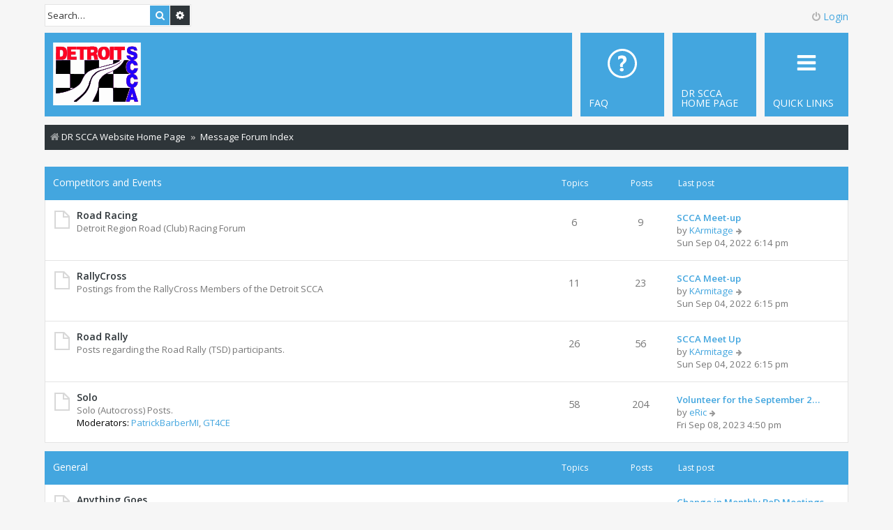

--- FILE ---
content_type: text/html; charset=UTF-8
request_url: http://drscca.org/forum/index.php?sid=17756df6f4c88a4d30cba688f78fd79e
body_size: 6567
content:
<!DOCTYPE html>
<html dir="ltr" lang="en-us">
<head>
<meta charset="utf-8" />
<meta http-equiv="X-UA-Compatible" content="IE=edge">
<meta name="viewport" content="width=device-width, initial-scale=1" />

<title>Detroit Region SCCA Message Forum - Message Forum Index</title>

	<link rel="alternate" type="application/atom+xml" title="Feed - Detroit Region SCCA Message Forum" href="/forum/app.php/feed?sid=5c4b24514b8416b2c82dcae23b09e6ff">			<link rel="alternate" type="application/atom+xml" title="Feed - New Topics" href="/forum/app.php/feed/topics?sid=5c4b24514b8416b2c82dcae23b09e6ff">				
	<link rel="canonical" href="http://drscca.org/forum/">

<!--
	phpBB style name: Metro v4.0.10
	Based on style:   prosilver (this is the default phpBB3 style)
	Original author:  Tom Beddard ( http://www.subBlue.com/ )
	Modified by:      PixelGoose Studio ( http://pixelgoose.com/ )
-->

<link href="./assets/css/font-awesome.min.css?assets_version=71" rel="stylesheet">
<link href="./styles/metro_blue/theme/stylesheet.css?assets_version=71" rel="stylesheet">
<link href="./styles/metro_blue/theme/en_us/stylesheet.css?assets_version=71" rel="stylesheet">




<!--[if lte IE 9]>
	<link href="./styles/metro_blue/theme/tweaks.css?assets_version=71" rel="stylesheet">
<![endif]-->





<!-- Google Web Fonts -->
<link href='//fonts.googleapis.com/css?family=Open+Sans:300,400,600' rel='stylesheet' type='text/css'>


</head>
<body id="phpbb" class="nojs notouch section-index ltr ">


<div id="wrap" class="wrap">
	<a id="top" class="top-anchor" accesskey="t"></a>
	<div id="page-header" class="page-header-metro">

		<div class="navbar navbar-metro" role="navigation">

		<div class="search-box" role="search">
		<form action="./search.php?sid=5c4b24514b8416b2c82dcae23b09e6ff" method="get" id="search">
		<fieldset>
			<input name="keywords" id="keywords" type="search" maxlength="128" title="Search for keywords" class="inputbox search tiny" size="20" value="" placeholder="Search…" />
			<button class="button button-search" type="submit" title="Search">
				<i class="icon fa-search fa-fw" aria-hidden="true"></i><span class="sr-only">Search</span>
			</button>
			<a href="./search.php?sid=5c4b24514b8416b2c82dcae23b09e6ff" class="button button-search-end" title="Advanced search">
				<i class="icon fa-cog fa-fw" aria-hidden="true"></i><span class="sr-only">Advanced search</span>
			</a>
			<input type="hidden" name="sid" value="5c4b24514b8416b2c82dcae23b09e6ff" />

		</fieldset>
		</form>
	</div>
	


	<div class="inner">

	<ul id="nav-main-top" class="linklist bulletin" role="menubar">

			<li class="small-icon icon-logout rightside"  data-skip-responsive="true"><a href="#login-box" title="Login" accesskey="x" role="menuitem" class="login-window"><i class="icon fa-power-off fa-fw" aria-hidden="true"></i>Login</a><a href="./ucp.php?mode=login&amp;redirect=index.php&amp;sid=5c4b24514b8416b2c82dcae23b09e6ff" title="Login" accesskey="x" role="menuitem" class="login-responsive-link"><i class="icon fa-power-off fa-fw" aria-hidden="true"></i>Login</a></li>
						</ul>

	</div>
</div>

		<div class="headerbar" role="banner">
					<div class="inner">

			<div id="site-description" class="site-description">
		<a id="logo" class="logo" href="http://drscca.org" title="DR SCCA Website Home Page">
					<span class="site_logo"></span>
				</a>
				<!-- <h1>Detroit Region SCCA Message Forum</h1>
				<p>A message forum for DR SCCA members and friends to communicate.</p> -->
				<p class="skiplink"><a href="#start_here">Skip to content</a></p>
			</div>

			</div>

					</div>
				<div class="navbar" role="navigation">
	<div class="inner">

	<ul id="nav-main" class="linklist bulletin nav-main-metro-tabs" role="menubar">

		<li id="quick-links" class="small-icon responsive-menu dropdown-container" data-skip-responsive="true">
			<a href="#" class="responsive-menu-link dropdown-trigger"><span>Quick links</span></a>
			<div class="dropdown hidden">
				<div class="pointer"><div class="pointer-inner"></div></div>
				<ul class="dropdown-contents" role="menu">
					
											<li class="separator"></li>
																									<li>
								<a href="./search.php?search_id=unanswered&amp;sid=5c4b24514b8416b2c82dcae23b09e6ff" role="menuitem">
									<i class="icon fa-file-o fa-fw icon-gray" aria-hidden="true"></i><span>Unanswered topics</span>
								</a>
							</li>
							<li>
								<a href="./search.php?search_id=active_topics&amp;sid=5c4b24514b8416b2c82dcae23b09e6ff" role="menuitem">
									<i class="icon fa-file-o fa-fw icon-blue" aria-hidden="true"></i><span>Active topics</span>
								</a>
							</li>
							<li class="separator"></li>
							<li>
								<a href="./search.php?sid=5c4b24514b8416b2c82dcae23b09e6ff" role="menuitem">
									<i class="icon fa-search fa-fw" aria-hidden="true"></i><span>Search</span>
								</a>
							</li>
					
										<li class="separator"></li>

									</ul>
			</div>
		</li>

								
		<!-- Add your nav link below -->
                <li class="small-icon" data-last-responsive="true">
                  <a href="http://drscca.org" title="" role="menuitem">
                    <span>DR SCCA Home Page</span>
                  </a>
                </li>

                <li class="small-icon icon-faq" data-last-responsive="true">
                  <a href="/forum/app.php/help/faq?sid=5c4b24514b8416b2c82dcae23b09e6ff" title="Frequently Asked Questions" role="menuitem">
                    <span>FAQ</span>
                  </a>
                </li>
		

	</ul>

	<ul id="nav-breadcrumbs" class="nav-breadcrumbs linklist navlinks" role="menubar">
				
			
		<li class="breadcrumbs" itemscope itemtype="https://schema.org/BreadcrumbList">

							<span class="crumb" itemtype="https://schema.org/ListItem" itemprop="itemListElement" itemscope><a itemprop="item" href="http://drscca.org" data-navbar-reference="home"><i class="icon fa-home fa-fw" aria-hidden="true"></i><span itemprop="name">DR SCCA Website Home Page</span></a><meta itemprop="position" content="1" /></span>
			
							<span class="crumb" itemtype="https://schema.org/ListItem" itemprop="itemListElement" itemscope><a itemprop="item" href="./index.php?sid=5c4b24514b8416b2c82dcae23b09e6ff" accesskey="h" data-navbar-reference="index"><span itemprop="name">Message Forum Index</span></a><meta itemprop="position" content="2" /></span>

			
					</li>

		
					<li class="rightside responsive-search">
				<a href="./search.php?sid=5c4b24514b8416b2c82dcae23b09e6ff" title="View the advanced search options" role="menuitem">
					<i class="icon fa-search fa-fw" aria-hidden="true"></i><span class="sr-only">Search</span>
				</a>
			</li>
			</ul>

	</div>
</div>
	</div>

	
	<a id="start_here" class="anchor"></a>
	<div id="page-body" class="page-body" role="main">
		
		

<div class="page-body-inner">


	
				<div class="forabg">
			<div class="inner">
			<ul class="topiclist">
				<li class="header">
										<dl class="row-item">
						<dt><div class="list-inner"><a href="./viewforum.php?f=7&amp;sid=5c4b24514b8416b2c82dcae23b09e6ff">Competitors and Events</a></div></dt>
						<dd class="topics">Topics</dd>
						<dd class="posts">Posts</dd>
						<dd class="lastpost"><span>Last post</span></dd>
					</dl>
									</li>
			</ul>
			<ul class="topiclist forums">
		
	
	
	
			
					<li class="row">
						<dl class="row-item forum_read">
				<dt title="No unread posts">
										<div class="list-inner">
													<!--
								<a class="feed-icon-forum" title="Feed - Road Racing" href="/forum/app.php/feed?sid=5c4b24514b8416b2c82dcae23b09e6ff?f=3">
									<i class="icon fa-rss-square fa-fw icon-orange" aria-hidden="true"></i><span class="sr-only">Feed - Road Racing</span>
								</a>
							-->
																		<a href="./viewforum.php?f=3&amp;sid=5c4b24514b8416b2c82dcae23b09e6ff" class="forumtitle">Road Racing</a>
						<br />Detroit Region Road (Club) Racing Forum												
												<div class="responsive-show" style="display: none;">
															Topics: <strong>6</strong>
													</div>
											</div>
				</dt>
									<dd class="topics">6 <dfn>Topics</dfn></dd>
					<dd class="posts">9 <dfn>Posts</dfn></dd>
					<dd class="lastpost">
						<span>
																						<dfn>Last post</dfn>
																										<a href="./viewtopic.php?p=1837&amp;sid=5c4b24514b8416b2c82dcae23b09e6ff#p1837" title="SCCA Meet-up" class="lastsubject">SCCA Meet-up</a> <br />
																	by <a href="./memberlist.php?mode=viewprofile&amp;u=878&amp;sid=5c4b24514b8416b2c82dcae23b09e6ff" class="username">KArmitage</a>																	<a href="./viewtopic.php?p=1837&amp;sid=5c4b24514b8416b2c82dcae23b09e6ff#p1837" title="View the latest post">
										<i class="icon fa-arrow-right fa-fw icon-lightgray icon-md" aria-hidden="true"></i><span class="sr-only">View the latest post</span>
									</a>
																<br /><time datetime="2022-09-04T22:14:39+00:00">Sun Sep 04, 2022 6:14 pm</time>
													</span>
					</dd>
							</dl>
					</li>
			
	
	
			
					<li class="row">
						<dl class="row-item forum_read">
				<dt title="No unread posts">
										<div class="list-inner">
													<!--
								<a class="feed-icon-forum" title="Feed - RallyCross" href="/forum/app.php/feed?sid=5c4b24514b8416b2c82dcae23b09e6ff?f=4">
									<i class="icon fa-rss-square fa-fw icon-orange" aria-hidden="true"></i><span class="sr-only">Feed - RallyCross</span>
								</a>
							-->
																		<a href="./viewforum.php?f=4&amp;sid=5c4b24514b8416b2c82dcae23b09e6ff" class="forumtitle">RallyCross</a>
						<br />Postings from the RallyCross Members of the Detroit SCCA												
												<div class="responsive-show" style="display: none;">
															Topics: <strong>11</strong>
													</div>
											</div>
				</dt>
									<dd class="topics">11 <dfn>Topics</dfn></dd>
					<dd class="posts">23 <dfn>Posts</dfn></dd>
					<dd class="lastpost">
						<span>
																						<dfn>Last post</dfn>
																										<a href="./viewtopic.php?p=1838&amp;sid=5c4b24514b8416b2c82dcae23b09e6ff#p1838" title="SCCA Meet-up" class="lastsubject">SCCA Meet-up</a> <br />
																	by <a href="./memberlist.php?mode=viewprofile&amp;u=878&amp;sid=5c4b24514b8416b2c82dcae23b09e6ff" class="username">KArmitage</a>																	<a href="./viewtopic.php?p=1838&amp;sid=5c4b24514b8416b2c82dcae23b09e6ff#p1838" title="View the latest post">
										<i class="icon fa-arrow-right fa-fw icon-lightgray icon-md" aria-hidden="true"></i><span class="sr-only">View the latest post</span>
									</a>
																<br /><time datetime="2022-09-04T22:15:07+00:00">Sun Sep 04, 2022 6:15 pm</time>
													</span>
					</dd>
							</dl>
					</li>
			
	
	
			
					<li class="row">
						<dl class="row-item forum_read">
				<dt title="No unread posts">
										<div class="list-inner">
													<!--
								<a class="feed-icon-forum" title="Feed - Road Rally" href="/forum/app.php/feed?sid=5c4b24514b8416b2c82dcae23b09e6ff?f=5">
									<i class="icon fa-rss-square fa-fw icon-orange" aria-hidden="true"></i><span class="sr-only">Feed - Road Rally</span>
								</a>
							-->
																		<a href="./viewforum.php?f=5&amp;sid=5c4b24514b8416b2c82dcae23b09e6ff" class="forumtitle">Road Rally</a>
						<br />Posts regarding the Road Rally (TSD) participants.												
												<div class="responsive-show" style="display: none;">
															Topics: <strong>26</strong>
													</div>
											</div>
				</dt>
									<dd class="topics">26 <dfn>Topics</dfn></dd>
					<dd class="posts">56 <dfn>Posts</dfn></dd>
					<dd class="lastpost">
						<span>
																						<dfn>Last post</dfn>
																										<a href="./viewtopic.php?p=1839&amp;sid=5c4b24514b8416b2c82dcae23b09e6ff#p1839" title="SCCA Meet Up" class="lastsubject">SCCA Meet Up</a> <br />
																	by <a href="./memberlist.php?mode=viewprofile&amp;u=878&amp;sid=5c4b24514b8416b2c82dcae23b09e6ff" class="username">KArmitage</a>																	<a href="./viewtopic.php?p=1839&amp;sid=5c4b24514b8416b2c82dcae23b09e6ff#p1839" title="View the latest post">
										<i class="icon fa-arrow-right fa-fw icon-lightgray icon-md" aria-hidden="true"></i><span class="sr-only">View the latest post</span>
									</a>
																<br /><time datetime="2022-09-04T22:15:44+00:00">Sun Sep 04, 2022 6:15 pm</time>
													</span>
					</dd>
							</dl>
					</li>
			
	
	
			
					<li class="row">
						<dl class="row-item forum_read">
				<dt title="No unread posts">
										<div class="list-inner">
													<!--
								<a class="feed-icon-forum" title="Feed - Solo" href="/forum/app.php/feed?sid=5c4b24514b8416b2c82dcae23b09e6ff?f=6">
									<i class="icon fa-rss-square fa-fw icon-orange" aria-hidden="true"></i><span class="sr-only">Feed - Solo</span>
								</a>
							-->
																		<a href="./viewforum.php?f=6&amp;sid=5c4b24514b8416b2c82dcae23b09e6ff" class="forumtitle">Solo</a>
						<br />Solo (Autocross) Posts.													<br /><strong>Moderators:</strong> <a href="./memberlist.php?mode=viewprofile&amp;u=177&amp;sid=5c4b24514b8416b2c82dcae23b09e6ff" class="username">PatrickBarberMI</a>, <a href="./memberlist.php?mode=viewprofile&amp;u=91&amp;sid=5c4b24514b8416b2c82dcae23b09e6ff" class="username">GT4CE</a>
												
												<div class="responsive-show" style="display: none;">
															Topics: <strong>58</strong>
													</div>
											</div>
				</dt>
									<dd class="topics">58 <dfn>Topics</dfn></dd>
					<dd class="posts">204 <dfn>Posts</dfn></dd>
					<dd class="lastpost">
						<span>
																						<dfn>Last post</dfn>
																										<a href="./viewtopic.php?p=1864&amp;sid=5c4b24514b8416b2c82dcae23b09e6ff#p1864" title="Volunteer for the September 23 Tire Rack Street Survival" class="lastsubject">Volunteer for the September 2…</a> <br />
																	by <a href="./memberlist.php?mode=viewprofile&amp;u=88&amp;sid=5c4b24514b8416b2c82dcae23b09e6ff" class="username">eRic</a>																	<a href="./viewtopic.php?p=1864&amp;sid=5c4b24514b8416b2c82dcae23b09e6ff#p1864" title="View the latest post">
										<i class="icon fa-arrow-right fa-fw icon-lightgray icon-md" aria-hidden="true"></i><span class="sr-only">View the latest post</span>
									</a>
																<br /><time datetime="2023-09-08T20:50:47+00:00">Fri Sep 08, 2023 4:50 pm</time>
													</span>
					</dd>
							</dl>
					</li>
			
	
				</ul>

			</div>
		</div>
	
				<div class="forabg">
			<div class="inner">
			<ul class="topiclist">
				<li class="header">
										<dl class="row-item">
						<dt><div class="list-inner"><a href="./viewforum.php?f=1&amp;sid=5c4b24514b8416b2c82dcae23b09e6ff">General</a></div></dt>
						<dd class="topics">Topics</dd>
						<dd class="posts">Posts</dd>
						<dd class="lastpost"><span>Last post</span></dd>
					</dl>
									</li>
			</ul>
			<ul class="topiclist forums">
		
	
	
	
			
					<li class="row">
						<dl class="row-item forum_read">
				<dt title="No unread posts">
										<div class="list-inner">
													<!--
								<a class="feed-icon-forum" title="Feed - Anything Goes" href="/forum/app.php/feed?sid=5c4b24514b8416b2c82dcae23b09e6ff?f=2">
									<i class="icon fa-rss-square fa-fw icon-orange" aria-hidden="true"></i><span class="sr-only">Feed - Anything Goes</span>
								</a>
							-->
																		<a href="./viewforum.php?f=2&amp;sid=5c4b24514b8416b2c82dcae23b09e6ff" class="forumtitle">Anything Goes</a>
						<br />No Topics off limit. Just keep it clean <img class="smilies" src="./images/smilies/icon_e_wink.gif" width="15" height="17" alt=";)" title="Wink">												
												<div class="responsive-show" style="display: none;">
															Topics: <strong>21</strong>
													</div>
											</div>
				</dt>
									<dd class="topics">21 <dfn>Topics</dfn></dd>
					<dd class="posts">38 <dfn>Posts</dfn></dd>
					<dd class="lastpost">
						<span>
																						<dfn>Last post</dfn>
																										<a href="./viewtopic.php?p=1810&amp;sid=5c4b24514b8416b2c82dcae23b09e6ff#p1810" title="Change in Monthly BoD Meetings" class="lastsubject">Change in Monthly BoD Meetings</a> <br />
																	by <a href="./memberlist.php?mode=viewprofile&amp;u=876&amp;sid=5c4b24514b8416b2c82dcae23b09e6ff" class="username">awolfe</a>																	<a href="./viewtopic.php?p=1810&amp;sid=5c4b24514b8416b2c82dcae23b09e6ff#p1810" title="View the latest post">
										<i class="icon fa-arrow-right fa-fw icon-lightgray icon-md" aria-hidden="true"></i><span class="sr-only">View the latest post</span>
									</a>
																<br /><time datetime="2022-06-06T20:47:50+00:00">Mon Jun 06, 2022 4:47 pm</time>
													</span>
					</dd>
							</dl>
					</li>
			
	
	
			
					<li class="row">
						<dl class="row-item forum_read">
				<dt title="No unread posts">
										<div class="list-inner">
													<!--
								<a class="feed-icon-forum" title="Feed - New Member Area" href="/forum/app.php/feed?sid=5c4b24514b8416b2c82dcae23b09e6ff?f=11">
									<i class="icon fa-rss-square fa-fw icon-orange" aria-hidden="true"></i><span class="sr-only">Feed - New Member Area</span>
								</a>
							-->
																		<a href="./viewforum.php?f=11&amp;sid=5c4b24514b8416b2c82dcae23b09e6ff" class="forumtitle">New Member Area</a>
																		
												<div class="responsive-show" style="display: none;">
															Topics: <strong>1</strong>
													</div>
											</div>
				</dt>
									<dd class="topics">1 <dfn>Topics</dfn></dd>
					<dd class="posts">1 <dfn>Posts</dfn></dd>
					<dd class="lastpost">
						<span>
																						<dfn>Last post</dfn>
																										<a href="./viewtopic.php?p=551&amp;sid=5c4b24514b8416b2c82dcae23b09e6ff#p551" title="hey" class="lastsubject">hey</a> <br />
																	by <a href="./memberlist.php?mode=viewprofile&amp;u=212&amp;sid=5c4b24514b8416b2c82dcae23b09e6ff" class="username">Detroot</a>																	<a href="./viewtopic.php?p=551&amp;sid=5c4b24514b8416b2c82dcae23b09e6ff#p551" title="View the latest post">
										<i class="icon fa-arrow-right fa-fw icon-lightgray icon-md" aria-hidden="true"></i><span class="sr-only">View the latest post</span>
									</a>
																<br /><time datetime="2017-12-07T04:41:22+00:00">Wed Dec 06, 2017 11:41 pm</time>
													</span>
					</dd>
							</dl>
					</li>
			
	
				</ul>

			</div>
		</div>
	
				<div class="forabg">
			<div class="inner">
			<ul class="topiclist">
				<li class="header">
										<dl class="row-item">
						<dt><div class="list-inner"><a href="./viewforum.php?f=8&amp;sid=5c4b24514b8416b2c82dcae23b09e6ff">Swap and Sell</a></div></dt>
						<dd class="topics">Topics</dd>
						<dd class="posts">Posts</dd>
						<dd class="lastpost"><span>Last post</span></dd>
					</dl>
									</li>
			</ul>
			<ul class="topiclist forums">
		
	
	
	
			
					<li class="row">
						<dl class="row-item forum_read">
				<dt title="No unread posts">
										<div class="list-inner">
													<!--
								<a class="feed-icon-forum" title="Feed - Classifieds" href="/forum/app.php/feed?sid=5c4b24514b8416b2c82dcae23b09e6ff?f=9">
									<i class="icon fa-rss-square fa-fw icon-orange" aria-hidden="true"></i><span class="sr-only">Feed - Classifieds</span>
								</a>
							-->
																		<a href="./viewforum.php?f=9&amp;sid=5c4b24514b8416b2c82dcae23b09e6ff" class="forumtitle">Classifieds</a>
						<br />Have something to sell, post it here!												
												<div class="responsive-show" style="display: none;">
															Topics: <strong>63</strong>
													</div>
											</div>
				</dt>
									<dd class="topics">63 <dfn>Topics</dfn></dd>
					<dd class="posts">96 <dfn>Posts</dfn></dd>
					<dd class="lastpost">
						<span>
																						<dfn>Last post</dfn>
																										<a href="./viewtopic.php?p=1866&amp;sid=5c4b24514b8416b2c82dcae23b09e6ff#p1866" title="Wanted - ITB Fiero / Tube Frame Fiero" class="lastsubject">Wanted - ITB Fiero / Tube Fra…</a> <br />
																	by <a href="./memberlist.php?mode=viewprofile&amp;u=897&amp;sid=5c4b24514b8416b2c82dcae23b09e6ff" class="username">craig71188</a>																	<a href="./viewtopic.php?p=1866&amp;sid=5c4b24514b8416b2c82dcae23b09e6ff#p1866" title="View the latest post">
										<i class="icon fa-arrow-right fa-fw icon-lightgray icon-md" aria-hidden="true"></i><span class="sr-only">View the latest post</span>
									</a>
																<br /><time datetime="2023-12-28T16:46:29+00:00">Thu Dec 28, 2023 11:46 am</time>
													</span>
					</dd>
							</dl>
					</li>
			
	
	
			
					<li class="row">
						<dl class="row-item forum_read">
				<dt title="No unread posts">
										<div class="list-inner">
													<!--
								<a class="feed-icon-forum" title="Feed - Product Reviews" href="/forum/app.php/feed?sid=5c4b24514b8416b2c82dcae23b09e6ff?f=10">
									<i class="icon fa-rss-square fa-fw icon-orange" aria-hidden="true"></i><span class="sr-only">Feed - Product Reviews</span>
								</a>
							-->
																		<a href="./viewforum.php?f=10&amp;sid=5c4b24514b8416b2c82dcae23b09e6ff" class="forumtitle">Product Reviews</a>
																		
												<div class="responsive-show" style="display: none;">
															Topics: <strong>2</strong>
													</div>
											</div>
				</dt>
									<dd class="topics">2 <dfn>Topics</dfn></dd>
					<dd class="posts">4 <dfn>Posts</dfn></dd>
					<dd class="lastpost">
						<span>
																						<dfn>Last post</dfn>
																										<a href="./viewtopic.php?p=1114&amp;sid=5c4b24514b8416b2c82dcae23b09e6ff#p1114" title="Toyo and Nitto tires" class="lastsubject">Toyo and Nitto tires</a> <br />
																	by <a href="./memberlist.php?mode=viewprofile&amp;u=212&amp;sid=5c4b24514b8416b2c82dcae23b09e6ff" class="username">Detroot</a>																	<a href="./viewtopic.php?p=1114&amp;sid=5c4b24514b8416b2c82dcae23b09e6ff#p1114" title="View the latest post">
										<i class="icon fa-arrow-right fa-fw icon-lightgray icon-md" aria-hidden="true"></i><span class="sr-only">View the latest post</span>
									</a>
																<br /><time datetime="2019-02-12T05:02:15+00:00">Tue Feb 12, 2019 12:02 am</time>
													</span>
					</dd>
							</dl>
					</li>
			
				</ul>

			</div>
		</div>
		



	<div class="stat-block online-list">
		<h3>Who is online</h3>		<p>
						In total there are <strong>67</strong> users online :: 0 registered, 0 hidden and 67 guests (based on users active over the past 5 minutes)<br />Most users ever online was <strong>1311</strong> on Thu Oct 23, 2025 4:16 pm<br /> 
								</p>
	</div>



	<div class="stat-block statistics">
		<h3>Statistics</h3>
		<p>
						Total posts <strong>1599</strong> &bull; Total topics <strong>419</strong> &bull; Total members <strong>178</strong> &bull; Our newest member <strong><a href="./memberlist.php?mode=viewprofile&amp;u=897&amp;sid=5c4b24514b8416b2c82dcae23b09e6ff" class="username">craig71188</a></strong>
					</p>
	</div>


		</div>


			</div>


<!-- Prefooter blocks go below -->


<div id="page-footer" class="page-footer" role="contentinfo">
	<div class="navbar" role="navigation">
	<div class="inner">

	<ul id="nav-footer" class="nav-footer linklist" role="menubar">
		<li class="breadcrumbs">
							<span class="crumb"><a href="http://drscca.org" data-navbar-reference="home"><i class="icon fa-home fa-fw" aria-hidden="true"></i><span>DR SCCA Website Home Page</span></a></span>									<span class="crumb"><a href="./index.php?sid=5c4b24514b8416b2c82dcae23b09e6ff" data-navbar-reference="index"><span>Message Forum Index</span></a></span>					</li>
		
				<li class="rightside">All times are <span title="America/Detroit">UTC-05:00</span></li>
							<li class="rightside">
				<a href="./ucp.php?mode=delete_cookies&amp;sid=5c4b24514b8416b2c82dcae23b09e6ff" data-ajax="true" data-refresh="true" role="menuitem">
					<i class="icon fa-trash fa-fw" aria-hidden="true"></i><span>Delete cookies</span>
				</a>
			</li>
								<li class="rightside" data-skip-responsive="true">
				<a href="/forum/app.php/help/faq?sid=5c4b24514b8416b2c82dcae23b09e6ff" rel="help" title="Frequently Asked Questions" role="menuitem">
					<i class="icon fa-question-circle fa-fw" aria-hidden="true"></i><span>FAQ</span>
				</a>
			</li>
						<li class="rightside" data-last-responsive="true">
	<script>
		var prefix='mailto';
		var name='mattacause';
		var url='gmail.com';
		var subject = 'DRSCCA\u0020Admin\u0020contact\u0020email';
		var icon = '<i class="icon fa-envelope fa-fw" aria-hidden="true"></i>'
			document.write( '<a href="' + prefix + ':' + name + '@' + url +
			'?subject=' +subject+
			'"TITLE="Contact\u0020Admin" role="menuitem">' + icon + 
			'Contact\u0020us' + '</a>');
	</script>
</li>
			</ul>

	</div>
</div>

<p class="responsive-center time">It is currently Mon Jan 26, 2026 7:15 am
	<div class="copyright">
				<p class="footer-row">
			<span class="footer-copyright">Powered by <a href="https://www.phpbb.com/">phpBB</a>&reg; Forum Software &copy; phpBB Limited</span>
		</p>
						<div id="pixelgoose-copyright">phpBB Metro Theme by <a href="http://pixelgoose.com/" title="Premium phpBB Themes">PixelGoose Studio</a></div>
		<p class="footer-row">
			<a class="footer-link" href="./ucp.php?mode=privacy&amp;sid=5c4b24514b8416b2c82dcae23b09e6ff" title="Privacy" role="menuitem">
				<span class="footer-link-text">Privacy</span>
			</a>
			|
			<a class="footer-link" href="./ucp.php?mode=terms&amp;sid=5c4b24514b8416b2c82dcae23b09e6ff" title="Terms" role="menuitem">
				<span class="footer-link-text">Terms</span>
			</a>
		</p>
					</div>

	<div id="darkenwrapper" class="darkenwrapper" data-ajax-error-title="AJAX error" data-ajax-error-text="Something went wrong when processing your request." data-ajax-error-text-abort="User aborted request." data-ajax-error-text-timeout="Your request timed out; please try again." data-ajax-error-text-parsererror="Something went wrong with the request and the server returned an invalid reply.">
		<div id="darken" class="darken">&nbsp;</div>
	</div>

	<div id="phpbb_alert" class="phpbb_alert" data-l-err="Error" data-l-timeout-processing-req="Request timed out.">
		<a href="#" class="alert_close"></a>
		<h3 class="alert_title">&nbsp;</h3><p class="alert_text"></p>
	</div>
	<div id="phpbb_confirm" class="phpbb_alert">
		<a href="#" class="alert_close"></a>
		<div class="alert_text"></div>
	</div>
</div>

</div>

<div>
	<a id="bottom" class="anchor" accesskey="z"></a>
	</div>

<script src="./assets/javascript/jquery-3.6.0.min.js?assets_version=71"></script>
<script src="./assets/javascript/core.js?assets_version=71"></script>





<script src="./styles/metro_blue/template/forum_fn.js?assets_version=71"></script>
<script src="./styles/metro_blue/template/ajax.js?assets_version=71"></script>
<script src="./styles/metro_blue/template/metro_login_popup.js?assets_version=71"></script>




			<div id="login-box" class="login-popup">
			    <a href="#" class="close"><img src="./styles/metro_blue/theme/images/close_popup.png" class="close-button" title="Close" alt="Close" /></a>
			    <div id="login-text">Login</div>

				<form method="post" action="./ucp.php?mode=login&amp;sid=5c4b24514b8416b2c82dcae23b09e6ff" class="quick-login">
					<fieldset>
						<div class="navbar_username_outer">
							<label for="username">Username:</label>&nbsp;<br /><input type="text" name="username" id="navbar_username" size="10" class="inputbox" title="Username" />
						</div>

						<div class="navbar_password_outer">
							<label for="password">Password:</label>&nbsp;<br /><input type="password" name="password" id="navbar_password" size="10" class="inputbox" title="Password" />
						</div>




						<div class="login-buttons">
							<input type="submit" name="login" value="Login" class="button2" />
							<input type="hidden" name="redirect" value="./index.php?sid=5c4b24514b8416b2c82dcae23b09e6ff" />
<input type="hidden" name="creation_time" value="1769429703" />
<input type="hidden" name="form_token" value="8680f75d43ce622042dd3c14851d596a374bb7a4" />

							
															<label id="autologin_label" for="autologin">Remember me <input type="checkbox" name="autologin" id="autologin" /></label>
													</div>
					</fieldset>
				</form>
					<div class="login-footer">			        
																			<a class="restore-password rightside" href="/forum/app.php/user/forgot_password?sid=5c4b24514b8416b2c82dcae23b09e6ff">I forgot my password</a>
									        </div>

			</div>
			<div id="mask"></div>


</body>
</html>
